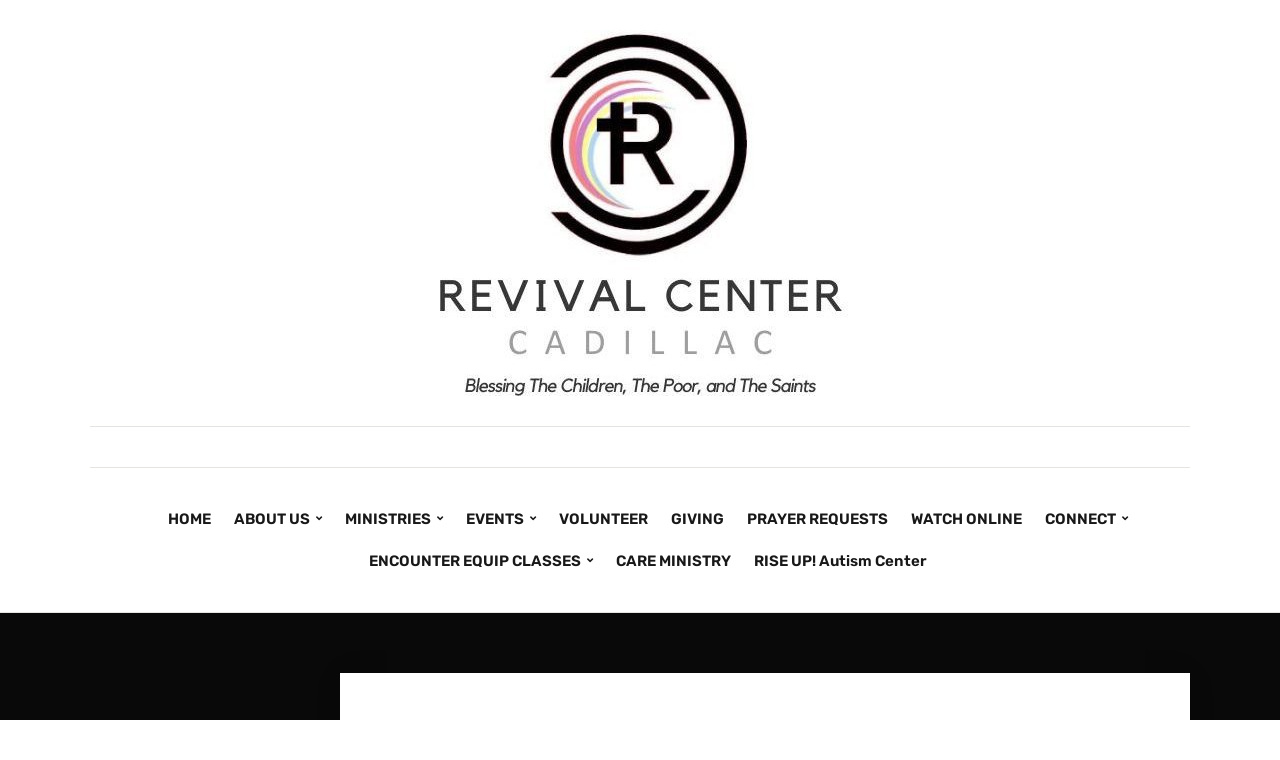

--- FILE ---
content_type: text/css
request_url: https://revivalcentercadillac.org/wp-content/plugins/better-block-patterns/assets/css/bbp-flexslider.css?ver=1.0.3
body_size: 1039
content:
/******************************************
FlexSlider
******************************************/

.is-style-bbp-block-with-flexslider .blocks-gallery-item,
.is-style-bbp-block-with-flexslider .bbp-flexslider-control-nav,
.is-style-bbp-block-with-flexslider .bbp-flexslider-direction-nav {
	margin: 0;
	padding: 0;
	list-style-type: none;
}

/* FlexSlider Necessary Styles
*********************************/
:root .is-style-bbp-block-with-flexslider {
	display: flex;
	margin: 0;
	padding: 0;
	position: relative;
	width: 100%;
}

:root .is-style-bbp-block-with-flexslider:not(:last-child) {
	margin-bottom: 1.875em;
}

html[xmlns] .is-style-bbp-block-with-flexslider {
	display: block;
}

/* Clearfix for the .slides element */
:root .is-style-bbp-block-with-flexslider:after {
	content: ".";
	display: block;
	clear: both;
	visibility: hidden;
	line-height: 0;
	height: 0;
}

:root .is-style-bbp-block-with-flexslider,
:root .is-style-bbp-block-with-flexslider .wp-block-image,
:root .is-style-bbp-block-with-flexslider.has-nested-images figure.wp-block-image:not(#individual-image),
:root .is-style-bbp-block-with-flexslider img {
	margin: 0;
	max-width: 100%;
	height: auto;
}

.wp-block-gallery.has-nested-images figure.wp-block-image:not(#individual-image)

:root .is-style-bbp-block-with-flexslider .wp-block-image {
	flex-grow: 1;
	-webkit-backface-visibility: hidden;
}

:root .is-style-bbp-block-with-flexslider img {
	height: auto;
	margin: 0 !important;
	width: 100%;
}

/* No JavaScript Fallback */
/* If you are not using another script, such as Modernizr, make sure you
* include js that eliminates this class on page load */
.no-js .is-style-bbp-block-with-flexslider .wp-block-image:first-child {
	display: block;
}

/* FlexSlider Default Theme
*********************************/
.is-style-bbp-block-with-flexslider {
	position: relative;
	zoom: 1;
}

/* Direction Nav */
.is-style-bbp-block-with-flexslider .bbp-flexslider-direction-nav {
	*height: 0;
	display: flex;
	justify-content: space-between;
	align-self: center;
	position: absolute;
	width: 100%;
}

.is-style-bbp-block-with-flexslider .bbp-flexslider-direction-nav > li {
	display: flex !important;
	list-style-type: none !important;
	margin: 0;
}

.is-style-bbp-block-with-flexslider .bbp-flexslider-direction-nav .bbp-flexslider-prev,
.is-style-bbp-block-with-flexslider .bbp-flexslider-direction-nav .bbp-flexslider-next {
	display: block;
	font-size: 36px;
	margin: 0;
	padding: 15px 24px 15px 24px;
	z-index: 3;
}

.is-style-bbp-block-with-flexslider .bbp-flexslider-direction-nav a {
	color: #fff !important;
	display: inline-block;
	margin: 0;
	text-decoration: none !important;
	zoom: 1;
	filter: alpha(opacity=40);
	opacity: 0.4;
	-webkit-transition-duration: 0.2s;
	-moz-transition-duration: 0.2s;
	transition-duration: 0.2s;
	-webkit-font-smoothing: antialiased;
}

.is-style-bbp-block-with-flexslider:hover .bbp-flexslider-direction-nav a,
.is-style-bbp-block-with-flexslider:focus-within .bbp-flexslider-direction-nav a {
	filter: alpha(opacity=100);
	opacity: 1;
	text-decoration: none;
}

/* Control Nav (Bullets) */
.is-style-bbp-block-with-flexslider .bbp-flexslider-control-nav {
	line-height: 1em;
	filter: alpha(opacity=40);
	opacity: 0.4;
	text-align: center;
	z-index: 2;
	width: 100%;
	position: absolute;
	bottom: 20px;
	left: 0;
	-webkit-transition-duration: 0.2s;
	-moz-transition-duration: 0.2s;
	transition-duration: 0.2s;
}

.is-style-bbp-block-with-flexslider .bbp-flexslider-control-nav li {
	display: inline-block !important;
	margin-inline: 0.875rem;
	text-align: center;
	zoom: 1;
	*display: inline;
}

.is-style-bbp-block-with-flexslider:hover .bbp-flexslider-control-nav,
.is-style-bbp-block-with-flexslider:focus-within .bbp-flexslider-control-nav {
	filter: alpha(opacity=100);
	opacity: 1;
}

.is-style-bbp-block-with-flexslider .bbp-flexslider-control-paging li a {
	border: solid 3px #fff;
	display: block;
	width: 20px;
	height: 20px;
	text-indent: -9999px;
	cursor: pointer;
	-webkit-transition-duration: 0;
	-moz-transition-duration: 0;
	transition-duration: 0;
	-webkit-border-radius: 50%;
	-moz-border-radius: 50%;
	border-radius: 50%;
	-webkit-box-shadow: 0px 0px 8px 0 rgba(0, 0, 0, 0.2);
	-moz-box-shadow: 0px 0px 8px 0 rgba(0, 0, 0, 0.2);
	box-shadow: 0px 0px 8px 0 rgba(0, 0, 0, 0.2);
}

.is-style-bbp-block-with-flexslider .bbp-flexslider-control-paging li a:hover,
.is-style-bbp-block-with-flexslider .bbp-flexslider-control-paging li a:focus,
.is-style-bbp-block-with-flexslider .bbp-flexslider-control-paging li a.bbp-flexslider-active {
	background-color: #fff;
}

/* Fix flicker of first slide */
.is-style-bbp-block-with-flexslider > .wp-block-image { 
	opacity: 0;
}

.is-style-bbp-block-with-flexslider .wp-block-image:not(:first-child) img { 
	display: none;
}

.is-style-bbp-block-with-flexslider.bbp-block-flexslider-loaded .wp-block-image,
.no-js .is-style-bbp-block-with-flexslider .wp-block-image { 
	opacity: 1;
}

.is-style-bbp-block-with-flexslider.bbp-block-flexslider-loaded .wp-block-image:not(:first-child) img,
.no-js .is-style-bbp-block-with-flexslider .wp-block-image:not(:first-child) img { 
	display: block;
}